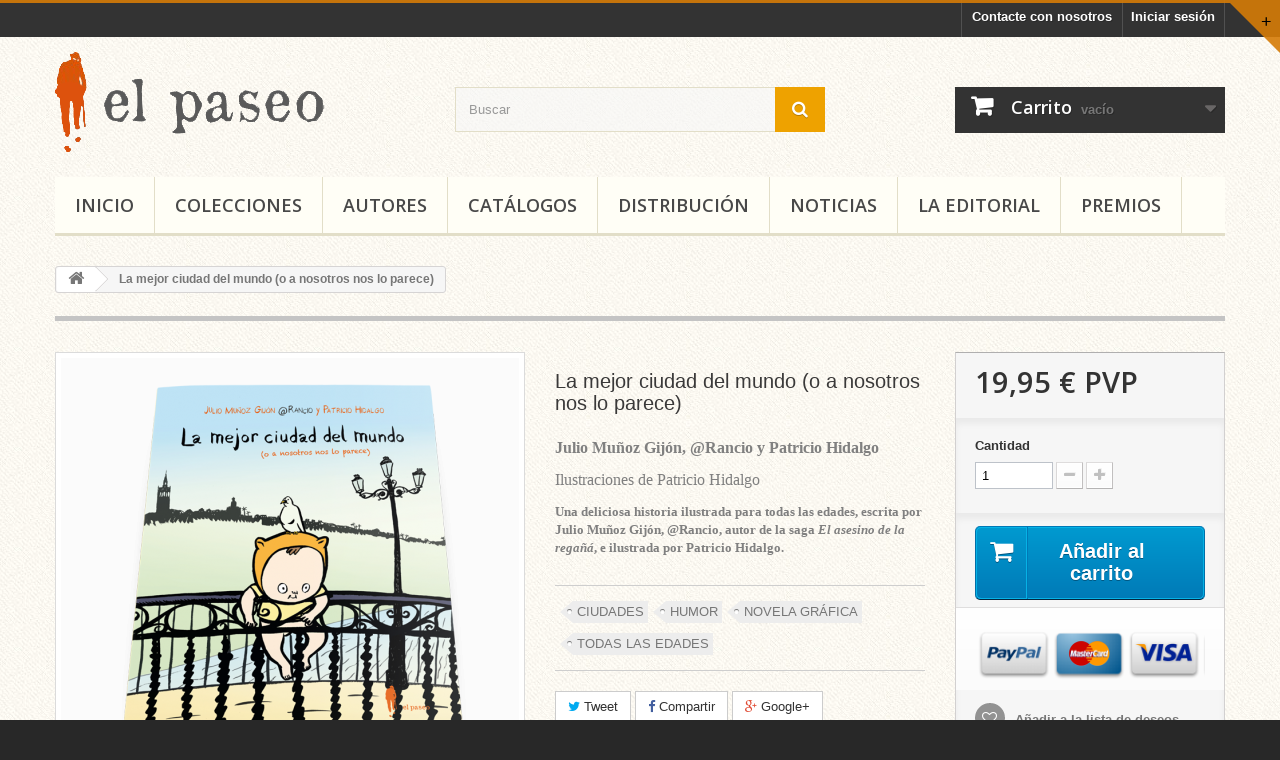

--- FILE ---
content_type: text/html; charset=utf-8
request_url: http://elpaseoeditorial.com/es/inicio/29-la-mejor-ciudad-del-mundo-9788494740411.html
body_size: 15935
content:
<!DOCTYPE HTML> <!--[if lt IE 7]><html class="no-js lt-ie9 lt-ie8 lt-ie7" lang="es-es"><![endif]--> <!--[if IE 7]><html class="no-js lt-ie9 lt-ie8 ie7" lang="es-es"><![endif]--> <!--[if IE 8]><html class="no-js lt-ie9 ie8" lang="es-es"><![endif]--> <!--[if gt IE 8]><html class="no-js ie9" lang="es-es"><![endif]--><html lang="es-es"><head><meta charset="utf-8" /><title>La mejor ciudad del mundo (o a nosotros nos lo parece)</title><meta name="description" content="Una tierna y desternillante historia de cómo alguien puede preferir su ciudad a cualquier otra en el mundo." /><meta name="generator" content="PrestaShop" /><meta name="robots" content="index,follow" /><meta name="viewport" content="width=device-width, minimum-scale=0.25, maximum-scale=1.6, initial-scale=1.0" /><meta name="apple-mobile-web-app-capable" content="yes" /><link rel="icon" type="image/vnd.microsoft.icon" href="/img/favicon.ico?1752135654" /><link rel="shortcut icon" type="image/x-icon" href="/img/favicon.ico?1752135654" /><link rel="stylesheet" href="http://elpaseoeditorial.com/themes/default-bootstrap/cache/v_42_33ced8b5d9364af54010751373436915_all.css" type="text/css" media="all" /><link rel="stylesheet" href="http://elpaseoeditorial.com/themes/default-bootstrap/cache/v_42_bd28920824194c5c858c6ddff7d499cc_print.css" type="text/css" media="print" /><meta property="og:type" content="product" /><meta property="og:url" content="http://elpaseoeditorial.com/es/inicio/29-la-mejor-ciudad-del-mundo-9788494740411.html" /><meta property="og:title" content="La mejor ciudad del mundo (o a nosotros nos lo parece)" /><meta property="og:site_name" content="el paseo editorial" /><meta property="og:description" content="Una tierna y desternillante historia de cómo alguien puede preferir su ciudad a cualquier otra en el mundo." /><meta property="og:image" content="http://elpaseoeditorial.com/78-large_default/la-mejor-ciudad-del-mundo.jpg" /><meta property="product:pretax_price:amount" content="19.18" /><meta property="product:pretax_price:currency" content="EUR" /><meta property="product:price:amount" content="19.95" /><meta property="product:price:currency" content="EUR" /><meta property="product:weight:value" content="0.500000" /><meta property="product:weight:units" content="kg" /><style type="text/css" class="slidersEverywhereStyle">.SEslider.sample {
		padding:0px 15px 0px 15px;
		width:100%;
											margin:0 auto;clear:both;						}

	.SEslider.sample .slidetitle {
		background:rgba(0, 0, 0, 0.5);
		color:#fff;
	}

	.SEslider.sample .slide_description {
		background:rgba(0, 0, 0, 0.5);
		color:#fff;
	}

	.SEslider.sample .se-next, .SEslider.sample .se-prev {
		background:rgba(0, 0, 0, 0.5);
		color:#fff;
	}

	.SEslider.sample .se-next:hover, .SEslider.sample .se-prev:hover {
		text-shadow:#fff;
	}
	
	.SEslider.sample .se-pager-item {
		border-color:rgba(0, 0, 0, 0.5);
	}
	
	.SEslider.sample .se-pager-item:hover {
		border-color:transparent;
		box-shadow:0 0 3px #fff;
	}
	
	.SEslider.sample .se-pager a {
		background-color:#0090f0;
	}
	
	.SEslider.sample .se-pager a.se-pager-link.active {
		background-color:#ffa500;
	}
	
	/** media queries **/

						 
			@media all and (max-width: 1199px) {
				.SEslider.sample {
					padding:0px 0px 0px 0px;
					width:100%;
									}
			}
					 
			@media all and (max-width: 989px) {
				.SEslider.sample {
					padding:0px 0px 0px 0px;
					width:100%;
									}
			}
			

	.SEslider.autores {
		padding:0px 0px 0px 0px;
		width:100%;
			}

	.SEslider.autores .slidetitle {
		background:rgba(0, 0, 0, 0.5);
		color:#fff;
	}

	.SEslider.autores .slide_description {
		background:rgba(0, 0, 0, 0.5);
		color:#fff;
	}

	.SEslider.autores .se-next, .SEslider.autores .se-prev {
		background:rgba(0, 0, 0, 0.5);
		color:#fff;
	}

	.SEslider.autores .se-next:hover, .SEslider.autores .se-prev:hover {
		text-shadow:#fff;
	}
	
	.SEslider.autores .se-pager-item {
		border-color:rgba(0, 0, 0, 0.5);
	}
	
	.SEslider.autores .se-pager-item:hover {
		border-color:transparent;
		box-shadow:0 0 3px #fff;
	}
	
	.SEslider.autores .se-pager a {
		background-color:#0090f0;
	}
	
	.SEslider.autores .se-pager a.se-pager-link.active {
		background-color:#ffa500;
	}
	
	/** media queries **/

						 
			@media all and (max-width: 1199px) {
				.SEslider.autores {
					padding:0px 0px 0px 0px;
					width:100%;
									}
			}
					 
			@media all and (max-width: 989px) {
				.SEslider.autores {
					padding:0px 0px 0px 0px;
					width:100%;
									}
			}
			


/** rtl **/</style> <input type="hidden" id="paypal_mode" value="production"> <input type="hidden" id="paypal_merchant_id" value="XHGWSKQTWK2D2"> <input type="hidden" id="paypal_ssl_enabled" value="0"> <link rel="stylesheet" href="//fonts.googleapis.com/css?family=Open+Sans:300,600&amp;subset=latin,latin-ext" type="text/css" media="all" /> <!--[if IE 8]> 
<script src="https://oss.maxcdn.com/libs/html5shiv/3.7.0/html5shiv.js"></script> 
<script src="https://oss.maxcdn.com/libs/respond.js/1.3.0/respond.min.js"></script> <![endif]--></head><body id="product" class="product product-29 product-la-mejor-ciudad-del-mundo category-2 category-inicio hide-left-column hide-right-column lang_es"><div id="page"><div class="header-container"> <header id="header"><div class="nav"><div class="container"><div class="row"> <nav><div class="header_user_info"> <a class="login" href="http://elpaseoeditorial.com/es/mi-cuenta" rel="nofollow" title="Acceda a su cuenta de cliente"> Iniciar sesión </a></div><div id="contact-link" > <a href="http://elpaseoeditorial.com/es/contactanos" title="Contacte con nosotros">Contacte con nosotros</a></div></nav></div></div></div><div><div class="container"><div class="row"><div id="header_logo"> <a href="http://elpaseoeditorial.com/" title="el paseo editorial"> <img class="logo img-responsive" src="http://elpaseoeditorial.com/img/el-paseo-editorial-logo-1486929376.jpg" alt="el paseo editorial" width="270" height="100"/> </a></div><div id="search_block_top" class="col-sm-4 clearfix"><form id="searchbox" method="get" action="//elpaseoeditorial.com/es/buscar" > <input type="hidden" name="controller" value="search" /> <input type="hidden" name="orderby" value="position" /> <input type="hidden" name="orderway" value="desc" /> <input class="search_query form-control" type="text" id="search_query_top" name="search_query" placeholder="Buscar" value="" /> <button type="submit" name="submit_search" class="btn btn-default button-search"> <span>Buscar</span> </button></form></div><div class="col-sm-4 clearfix"><div class="shopping_cart"> <a href="http://elpaseoeditorial.com/es/pedido" title="Ver mi carrito de compra" rel="nofollow"> <b>Carrito</b> <span class="ajax_cart_quantity unvisible">0</span> <span class="ajax_cart_product_txt unvisible">Producto</span> <span class="ajax_cart_product_txt_s unvisible">Productos</span> <span class="ajax_cart_total unvisible"> </span> <span class="ajax_cart_no_product">vacío</span> </a><div class="cart_block block exclusive"><div class="block_content"><div class="cart_block_list"><p class="cart_block_no_products"> Ningún producto</p><div class="cart-prices"><div class="cart-prices-line first-line"> <span class="price cart_block_shipping_cost ajax_cart_shipping_cost unvisible"> A determinar </span> <span class="unvisible"> Transporte </span></div><div class="cart-prices-line"> <span class="price cart_block_tax_cost ajax_cart_tax_cost">0,00 €</span> <span>Impuestos</span></div><div class="cart-prices-line last-line"> <span class="price cart_block_total ajax_block_cart_total">0,00 €</span> <span>Total</span></div><p> Estos precios se entienden IVA incluído</p></div><p class="cart-buttons"> <a id="button_order_cart" class="btn btn-default button button-small" href="http://elpaseoeditorial.com/es/pedido" title="Confirmar" rel="nofollow"> <span> Confirmar<i class="icon-chevron-right right"></i> </span> </a></p></div></div></div></div></div><div id="layer_cart"><div class="clearfix"><div class="layer_cart_product col-xs-12 col-md-6"> <span class="cross" title="Cerrar Ventana"></span> <span class="title"> <i class="icon-check"></i>Producto añadido correctamente a su carrito de la compra </span><div class="product-image-container layer_cart_img"></div><div class="layer_cart_product_info"> <span id="layer_cart_product_title" class="product-name"></span> <span id="layer_cart_product_attributes"></span><div> <strong class="dark">Cantidad</strong> <span id="layer_cart_product_quantity"></span></div><div> <strong class="dark">Total</strong> <span id="layer_cart_product_price"></span></div></div></div><div class="layer_cart_cart col-xs-12 col-md-6"> <span class="title"> <span class="ajax_cart_product_txt_s unvisible"> Hay <span class="ajax_cart_quantity">0</span> artículos en su carrito. </span> <span class="ajax_cart_product_txt "> Hay 1 artículo en su carrito. </span> </span><div class="layer_cart_row"> <strong class="dark"> Total productos: (impuestos incl.) </strong> <span class="ajax_block_products_total"> </span></div><div class="layer_cart_row"> <strong class="dark unvisible"> Total envío:&nbsp;(impuestos incl.) </strong> <span class="ajax_cart_shipping_cost unvisible"> A determinar </span></div><div class="layer_cart_row"> <strong class="dark">Impuestos</strong> <span class="price cart_block_tax_cost ajax_cart_tax_cost">0,00 €</span></div><div class="layer_cart_row"> <strong class="dark"> Total (impuestos incl.) </strong> <span class="ajax_block_cart_total"> </span></div><div class="button-container"> <span class="continue btn btn-default button exclusive-medium" title="Seguir comprando"> <span> <i class="icon-chevron-left left"></i>Seguir comprando </span> </span> <a class="btn btn-default button button-medium" href="http://elpaseoeditorial.com/es/pedido" title="Ir a la caja" rel="nofollow"> <span> Ir a la caja<i class="icon-chevron-right right"></i> </span> </a></div></div></div><div class="crossseling"></div></div><div class="layer_cart_overlay"></div><div id="block_top_menu" class="sf-contener clearfix col-lg-12"><div class="cat-title">Menú</div><ul class="sf-menu clearfix menu-content"><li><a href="http://elpaseoeditorial.com" title="Inicio">Inicio</a></li><li><a href="http://elpaseoeditorial.com/es/12-colecciones" title="Colecciones">Colecciones</a><ul><li><a href="http://elpaseoeditorial.com/es/13-el-paseo-central" title="El paseo central">El paseo central</a></li><li><a href="http://elpaseoeditorial.com/es/14-de-9-a-99" title="DE-9-A-99">DE-9-A-99</a></li><li><a href="http://elpaseoeditorial.com/es/15-el-paseo-bizarro" title="el paseo bizarro">el paseo bizarro</a></li><li><a href="http://elpaseoeditorial.com/es/16-narrativa" title="narrativa">narrativa</a></li><li><a href="http://elpaseoeditorial.com/es/17-ensayo" title="ensayo">ensayo</a></li><li><a href="http://elpaseoeditorial.com/es/18-el-paseo-local" title="el paseo local">el paseo local</a></li><li><a href="http://elpaseoeditorial.com/es/19-memoria" title="memoria">memoria</a></li><li><a href="http://elpaseoeditorial.com/es/60-breviarios" title="breviarios">breviarios</a></li><li><a href="http://elpaseoeditorial.com/es/83-narrativa-serie-opera-prima" title="narrativa / serie "ópera prima"">narrativa / serie "ópera prima"</a></li><li><a href="http://elpaseoeditorial.com/es/91-itinerantes" title="Itinerantes ">Itinerantes </a></li><li><a href="http://elpaseoeditorial.com/es/119-el-paseo-de-libros" title="El Paseo de Libros ">El Paseo de Libros </a></li><li><a href="http://elpaseoeditorial.com/es/121-el-paseo-serie-gong" title="El Paseo / serie Gong">El Paseo / serie Gong</a></li></ul></li><li><a href="http://elpaseoeditorial.com/es/21-autores" title="Autores">Autores</a><ul><li><a href="http://elpaseoeditorial.com/es/154-edward-abbey" title="Edward Abbey">Edward Abbey</a></li><li><a href="http://elpaseoeditorial.com/es/79-paco-aguado" title="Paco Aguado">Paco Aguado</a></li><li><a href="http://elpaseoeditorial.com/es/144-sibilla-aleramo" title="Sibilla Aleramo ">Sibilla Aleramo </a></li><li><a href="http://elpaseoeditorial.com/es/107-jose-ramon-alonso-de-la-torre" title="José Ramón Alonso de la Torre">José Ramón Alonso de la Torre</a></li><li><a href="http://elpaseoeditorial.com/es/162-isabel-alvarez" title="Isabel Álvarez">Isabel Álvarez</a></li><li><a href="http://elpaseoeditorial.com/es/96-andres-amoros" title="Andrés Amorós">Andrés Amorós</a></li><li><a href="http://elpaseoeditorial.com/es/112-miguel-antilopez" title="Miguel Antílopez">Miguel Antílopez</a></li><li><a href="http://elpaseoeditorial.com/es/122-guillaume-apollinaire" title="Guillaume Apollinaire">Guillaume Apollinaire</a></li><li><a href="http://elpaseoeditorial.com/es/157-diana-aradas" title="Diana Aradas">Diana Aradas</a></li><li><a href="http://elpaseoeditorial.com/es/41-juan-carlos-aragon" title="Juan Carlos Aragón">Juan Carlos Aragón</a></li><li><a href="http://elpaseoeditorial.com/es/69-joaquin-arbide" title="Joaquín Arbide">Joaquín Arbide</a></li><li><a href="http://elpaseoeditorial.com/es/127-carlos-arenas-posadas" title="Carlos Arenas Posadas">Carlos Arenas Posadas</a></li><li><a href="http://elpaseoeditorial.com/es/58-sverker-arnoldsson" title="Sverker Arnoldsson">Sverker Arnoldsson</a></li><li><a href="http://elpaseoeditorial.com/es/74-jorge-arteaga-gomez" title="Jorge Arteaga Gómez">Jorge Arteaga Gómez</a></li><li><a href="http://elpaseoeditorial.com/es/72-salvador-balil-forgas" title="Salvador Balil Forgas">Salvador Balil Forgas</a></li><li><a href="http://elpaseoeditorial.com/es/125-hugo-ball" title="Hugo Ball">Hugo Ball</a></li><li><a href="http://elpaseoeditorial.com/es/152-manuel-barrios" title="Manuel Barrios">Manuel Barrios</a></li><li><a href="http://elpaseoeditorial.com/es/23-lyman-frank-baum" title="Lyman Frank Baum">Lyman Frank Baum</a></li><li><a href="http://elpaseoeditorial.com/es/156-charles-beaumont" title="Charles Beaumont">Charles Beaumont</a></li><li><a href="http://elpaseoeditorial.com/es/126-felipe-benitez-reyes" title="Felipe Benítez Reyes">Felipe Benítez Reyes</a></li><li><a href="http://elpaseoeditorial.com/es/141-julien-blanc" title="Julien Blanc">Julien Blanc</a></li><li><a href="http://elpaseoeditorial.com/es/86-margarete-boehme" title="Margarete Böhme">Margarete Böhme</a></li><li><a href="http://elpaseoeditorial.com/es/108-juan-bonilla" title="Juan Bonilla">Juan Bonilla</a></li><li><a href="http://elpaseoeditorial.com/es/160-charles-brockden-brown" title="Charles Brockden Brown">Charles Brockden Brown</a></li><li><a href="http://elpaseoeditorial.com/es/35-jeffrey-brown" title="Jeffrey Brown">Jeffrey Brown</a></li><li><a href="http://elpaseoeditorial.com/es/172-rafael-caceres-feria" title="Rafael Cáceres Feria">Rafael Cáceres Feria</a></li><li><a href="http://elpaseoeditorial.com/es/145-dino-campana" title="Dino Campana ">Dino Campana </a></li><li><a href="http://elpaseoeditorial.com/es/49-jose-cardoso-pires" title="José Cardoso Pires">José Cardoso Pires</a></li><li><a href="http://elpaseoeditorial.com/es/97-terry-castle" title="Terry Castle">Terry Castle</a></li><li><a href="http://elpaseoeditorial.com/es/173-cristina-cerrada" title="Cristina Cerrada">Cristina Cerrada</a></li><li><a href="http://elpaseoeditorial.com/es/169-manuel-chaves-nogales" title="Manuel Chaves Nogales">Manuel Chaves Nogales</a></li><li><a href="http://elpaseoeditorial.com/es/70-rene-crevel" title="René Crevel">René Crevel</a></li><li><a href="http://elpaseoeditorial.com/es/44-carlos-crivell" title="Carlos Crivell">Carlos Crivell</a></li><li><a href="http://elpaseoeditorial.com/es/171-alberto-del-campo" title="Alberto del Campo">Alberto del Campo</a></li><li><a href="http://elpaseoeditorial.com/es/64-joaquin-dholdan" title="Joaquín DHoldan">Joaquín DHoldan</a></li><li><a href="http://elpaseoeditorial.com/es/66-arthur-conan-doyle" title="Arthur Conan Doyle">Arthur Conan Doyle</a></li><li><a href="http://elpaseoeditorial.com/es/82-eva-diaz-perez" title="Eva Díaz Pérez">Eva Díaz Pérez</a></li><li><a href="http://elpaseoeditorial.com/es/170-george-eliot" title="George Eliot">George Eliot</a></li><li><a href="http://elpaseoeditorial.com/es/123-toto-estirado" title="Toto Estirado ">Toto Estirado </a></li><li><a href="http://elpaseoeditorial.com/es/177-manuel-ferrand" title="Manuel Ferrand">Manuel Ferrand</a></li><li><a href="http://elpaseoeditorial.com/es/113-arturo-flores" title="Arturo Flores">Arturo Flores</a></li><li><a href="http://elpaseoeditorial.com/es/164-francisco-gil-chaparro" title="Francisco Gil Chaparro ">Francisco Gil Chaparro </a></li><li><a href="http://elpaseoeditorial.com/es/50-fdo-gonzalez-vinas" title="Fdo. González Viñas">Fdo. González Viñas</a></li><li><a href="http://elpaseoeditorial.com/es/155-abraham-guerrero-tenorio" title="Abraham Guerrero Tenorio ">Abraham Guerrero Tenorio </a></li><li><a href="http://elpaseoeditorial.com/es/63-emmy-hennings" title="Emmy Hennings">Emmy Hennings</a></li><li><a href="http://elpaseoeditorial.com/es/142-antonio-hernandez" title="Antonio Hernández">Antonio Hernández</a></li><li><a href="http://elpaseoeditorial.com/es/76-ronald-hilton" title="Ronald Hilton">Ronald Hilton</a></li><li><a href="http://elpaseoeditorial.com/es/73-jose-ibanez" title="José Ibáñez">José Ibáñez</a></li><li><a href="http://elpaseoeditorial.com/es/166-gervasio-iglesias" title="Gervasio Iglesias">Gervasio Iglesias</a></li><li><a href="http://elpaseoeditorial.com/es/28-washington-irving" title="Washington Irving">Washington Irving</a></li><li><a href="http://elpaseoeditorial.com/es/165-fernando-iwasaki" title="Fernando Iwasaki ">Fernando Iwasaki </a></li><li><a href="http://elpaseoeditorial.com/es/29-silverio-lanza" title="Silverio Lanza">Silverio Lanza</a></li><li><a href="http://elpaseoeditorial.com/es/54-jose-lazaro" title="José Lazaro">José Lazaro</a></li><li><a href="http://elpaseoeditorial.com/es/26-edward-lear" title="Edward Lear">Edward Lear</a></li><li><a href="http://elpaseoeditorial.com/es/151-vernon-lee" title="Vernon Lee">Vernon Lee</a></li><li><a href="http://elpaseoeditorial.com/es/45-antonio-lorca" title="Antonio Lorca">Antonio Lorca</a></li><li><a href="http://elpaseoeditorial.com/es/168-los-compadres" title="Los compadres">Los compadres</a></li><li><a href="http://elpaseoeditorial.com/es/67-h-p-lovecraft" title="H. P. Lovecraft">H. P. Lovecraft</a></li><li><a href="http://elpaseoeditorial.com/es/80-joseph-de-maistre" title="Joseph de Maistre">Joseph de Maistre</a></li><li><a href="http://elpaseoeditorial.com/es/158-antonio-martin-garcia" title="Antonio Martín García">Antonio Martín García</a></li><li><a href="http://elpaseoeditorial.com/es/52-daphne-du-maurier" title="Daphne du Maurier">Daphne du Maurier</a></li><li><a href="http://elpaseoeditorial.com/es/81-rafael-montesinos" title="Rafael Montesinos">Rafael Montesinos</a></li><li><a href="http://elpaseoeditorial.com/es/22-david-monthiel" title="David Monthiel">David Monthiel</a></li><li><a href="http://elpaseoeditorial.com/es/118-yolanda-morato" title="Yolanda Morató">Yolanda Morató</a></li><li><a href="http://elpaseoeditorial.com/es/159-esteban-moreno-hernandez" title="Esteban Moreno Hernández ">Esteban Moreno Hernández </a></li><li><a href="http://elpaseoeditorial.com/es/24-julio-munoz-gijon-rancio" title="Julio Muñoz Gijón, @Rancio">Julio Muñoz Gijón, @Rancio</a></li><li><a href="http://elpaseoeditorial.com/es/46-edith-nesbit" title="Edith Nesbit">Edith Nesbit</a></li><li><a href="http://elpaseoeditorial.com/es/68-antonio-nunez-de-herrera" title="Antonio Núñez de Herrera">Antonio Núñez de Herrera</a></li><li><a href="http://elpaseoeditorial.com/es/47-fran-nuno" title="Fran Nuño">Fran Nuño</a></li><li><a href="http://elpaseoeditorial.com/es/174-alex-o-dogherty" title="Alex O'Dogherty">Alex O'Dogherty</a></li><li><a href="http://elpaseoeditorial.com/es/75-carlos-edmundo-de-ory" title="Carlos Edmundo de Ory">Carlos Edmundo de Ory</a></li><li><a href="http://elpaseoeditorial.com/es/153-miguel-pardeza" title="Miguel Pardeza">Miguel Pardeza</a></li><li><a href="http://elpaseoeditorial.com/es/148-sandra-perez-castaneda" title="Sandra Pérez Castañeda">Sandra Pérez Castañeda</a></li><li><a href="http://elpaseoeditorial.com/es/61-fernando-pessoa" title="Fernando Pessoa">Fernando Pessoa</a></li><li><a href="http://elpaseoeditorial.com/es/56-rocio-plaza-orellana" title="Rocío Plaza Orellana">Rocío Plaza Orellana</a></li><li><a href="http://elpaseoeditorial.com/es/143-marcel-proust" title="Marcel Proust">Marcel Proust</a></li><li><a href="http://elpaseoeditorial.com/es/25-francisco-reyero" title="Francisco Reyero">Francisco Reyero</a></li><li><a href="http://elpaseoeditorial.com/es/78-francisco-robles" title="Francisco Robles ">Francisco Robles </a></li><li><a href="http://elpaseoeditorial.com/es/101-manuel-jesus-roldan-salgueiro" title="Manuel Jesús Roldán Salgueiro">Manuel Jesús Roldán Salgueiro</a></li><li><a href="http://elpaseoeditorial.com/es/114-alicia-rubio-chacon" title="Alicia Rubio Chacón">Alicia Rubio Chacón</a></li><li><a href="http://elpaseoeditorial.com/es/150-daniel-ruiz" title="Daniel Ruiz">Daniel Ruiz</a></li><li><a href="http://elpaseoeditorial.com/es/131-waleed-saleh" title="Waleed Saleh">Waleed Saleh</a></li><li><a href="http://elpaseoeditorial.com/es/100-guillermo-sanchez" title="Guillermo Sánchez">Guillermo Sánchez</a></li><li><a href="http://elpaseoeditorial.com/es/59-manu-sanchez" title="Manu Sánchez">Manu Sánchez</a></li><li><a href="http://elpaseoeditorial.com/es/146-rafael-sanchez-ferlosio" title="Rafael Sánchez Ferlosio">Rafael Sánchez Ferlosio</a></li><li><a href="http://elpaseoeditorial.com/es/105-carl-schmitt" title="Carl Schmitt">Carl Schmitt</a></li><li><a href="http://elpaseoeditorial.com/es/161-tobias-smollett" title="Tobias Smollett">Tobias Smollett</a></li><li><a href="http://elpaseoeditorial.com/es/77-juan-sierra" title="Juan Sierra">Juan Sierra</a></li><li><a href="http://elpaseoeditorial.com/es/163-angel-vazquez" title="Ángel Vázquez">Ángel Vázquez</a></li><li><a href="http://elpaseoeditorial.com/es/167-juan-miguel-vega" title="Juan Miguel Vega ">Juan Miguel Vega </a></li><li><a href="http://elpaseoeditorial.com/es/124-juan-villegas-martin" title="Juan Villegas Martín">Juan Villegas Martín</a></li><li><a href="http://elpaseoeditorial.com/es/48-ulrike-voswinckel" title="Ulrike Voswinckel">Ulrike Voswinckel</a></li><li><a href="http://elpaseoeditorial.com/es/120-francis-wolff" title="Francis Wolff">Francis Wolff</a></li><li><a href="http://elpaseoeditorial.com/es/109-juan-antonio-zunzunegui" title="Juan Antonio Zunzunegui">Juan Antonio Zunzunegui</a></li><li><a href="http://elpaseoeditorial.com/es/85-varios-autores" title="VARIOS AUTORES">VARIOS AUTORES</a></li></ul></li><li><a href="../index.php?fc=module&amp;module=vbdownloadspage&amp;controller=downloads" title="Cat&aacute;logos">Cat&aacute;logos</a></li><li><a href="http://elpaseoeditorial.com/es/content/7-distribucion-de-el-paseo-editorial" title="Distribuci&oacute;n">Distribuci&oacute;n</a></li><li><a href="http://elpaseoeditorial.com/es/noticias.html" title="Noticias">Noticias</a></li><li><a href="http://elpaseoeditorial.com/es/content/6-la-editorial" title="La editorial">La editorial</a></li><li><a href="http://elpaseoeditorial.com/es/content/9-premios" title="Premios">Premios</a></li></ul></div><div class="infobar_wrap top" style="background-color: rgba(213, 124, 7, 0.9); color: #f9f1f1"data-discarded="false"data-link="http://elpaseoeditorial.com/es/module/infobariw/ajax"data-position="top"data-expanded="0"><div class="infobar_text top rte"><h3 style="text-align:center;">Síguenos en <span style="color:#ffffff;"><a href="https://www.facebook.com/elpaseoeditorial" target="_blank"><span style="color:#ffffff;">Facebook</span></a>&nbsp;y&nbsp;<a href="https://twitter.com/paseoeditorial?lang=es" target="_blank"><span style="color:#ffffff;">Twitter</span></a></span></h3></div><div class="infobar_btn top" id="top" style="color: black;border-top-color: rgba(213, 124, 7, 0.9);border-right-color: rgba(213, 124, 7, 0.9);"><div class="infobar_btn_sign top">+</div></div></div></div></div></div> </header></div><div class="columns-container"><div id="columns" class="container"><div class="breadcrumb clearfix"> <a class="home" href="http://elpaseoeditorial.com/" title="Volver al inicio"><i class="icon-home"></i></a> <span class="navigation-pipe">&gt;</span> La mejor ciudad del mundo (o a nosotros nos lo parece)</div><div id="slider_row" class="row"></div><div class="row"><div id="center_column" class="center_column col-xs-12 col-sm-12"><div itemscope itemtype="https://schema.org/Product"><meta itemprop="url" content="http://elpaseoeditorial.com/es/inicio/29-la-mejor-ciudad-del-mundo-9788494740411.html"><div class="primary_block row"><div class="container"><div class="top-hr"></div></div><div class="pb-left-column col-xs-12 col-sm-4 col-md-5"><div id="image-block" class="clearfix"> <span id="view_full_size"> <img id="bigpic" itemprop="image" src="http://elpaseoeditorial.com/78-large_default/la-mejor-ciudad-del-mundo.jpg" title="La mejor ciudad del mundo (o a nosotros nos lo parece)" alt="La mejor ciudad del mundo (o a nosotros nos lo parece)" width="458" height="458"/> <span class="span_link no-print">Ver m&aacute;s grande</span> </span></div><div id="views_block" class="clearfix hidden"><div id="thumbs_list"><ul id="thumbs_list_frame"><li id="thumbnail_78" class="last"> <a href="http://elpaseoeditorial.com/78-thickbox_default/la-mejor-ciudad-del-mundo.jpg" data-fancybox-group="other-views" class="fancybox shown" title="La mejor ciudad del mundo (o a nosotros nos lo parece)"> <img class="img-responsive" id="thumb_78" src="http://elpaseoeditorial.com/78-cart_default/la-mejor-ciudad-del-mundo.jpg" alt="La mejor ciudad del mundo (o a nosotros nos lo parece)" title="La mejor ciudad del mundo (o a nosotros nos lo parece)" height="80" width="80" itemprop="image" /> </a></li></ul></div></div></div><div class="pb-center-column col-xs-12 col-sm-4"><h1 itemprop="name">La mejor ciudad del mundo (o a nosotros nos lo parece)</h1><div id="short_description_block"><div id="short_description_content" class="rte align_justify" itemprop="description"><p><span style="color:#808080;font-size:12pt;"><strong><span style="font-family:georgia, palatino;"><a href="../24-julio-munoz-gijon-rancio"><span style="color:#808080;"> Julio Muñoz Gijón, @Rancio</span></a> y&nbsp;</span></strong><strong><span style="font-family:georgia, palatino;"><a href="../55-patricio-hidalgo" target="_blank"><span style="color:#808080;">Patricio Hidalgo</span></a></span></strong></span></p><p><span style="font-size:12pt;color:#808080;"><span style="font-family:georgia, palatino;">Ilustraciones de&nbsp;<a href="../55-patricio-hidalgo"><span style="color:#808080;">Patricio Hidalgo</span></a></span></span></p><p><span style="font-family:georgia, palatino;font-size:10pt;color:#808080;"><strong>Una deliciosa historia ilustrada para todas las edades, escrita por Julio Muñoz Gijón, @Rancio, autor de la saga <em>El asesino de la regañá</em>, e ilustrada por Patricio Hidalgo.</strong></span></p></div><p class="buttons_bottom_block"> <a href="javascript:{}" class="button"> M&aacute;s detalles </a></p></div><p id="availability_statut" style="display: none;"> <span id="availability_value" class="label label-success"></span></p><p class="warning_inline" id="last_quantities" style="display: none" >Advertencia: &iexcl;&Uacute;ltimos libros en inventario!</p><p id="availability_date" style="display: none;"> <span id="availability_date_label">En librer&iacute;as: </span> <span id="availability_date_value">30/10/2017</span></p><div id="oosHook" style="display: none;"></div><ul class="iqitproducttags"><li><a href="http://elpaseoeditorial.com/es/buscar?tag=CIUDADES">CIUDADES</a></li><li><a href="http://elpaseoeditorial.com/es/buscar?tag=HUMOR">HUMOR</a></li><li><a href="http://elpaseoeditorial.com/es/buscar?tag=NOVELA+GR%C3%81FICA">NOVELA GRÁFICA</a></li><li><a href="http://elpaseoeditorial.com/es/buscar?tag=TODAS+LAS+EDADES">TODAS LAS EDADES</a></li></ul><p class="socialsharing_product list-inline no-print"> <button data-type="twitter" type="button" class="btn btn-default btn-twitter social-sharing"> <i class="icon-twitter"></i> Tweet </button> <button data-type="facebook" type="button" class="btn btn-default btn-facebook social-sharing"> <i class="icon-facebook"></i> Compartir </button> <button data-type="google-plus" type="button" class="btn btn-default btn-google-plus social-sharing"> <i class="icon-google-plus"></i> Google+ </button></p><ul id="usefull_link_block" class="clearfix no-print"><li class="sendtofriend"> <a id="send_friend_button" href="#send_friend_form"> Enviar a un amigo </a><div style="display: none;"><div id="send_friend_form"><h2 class="page-subheading"> Enviar a un amigo</h2><div class="row"><div class="product clearfix col-xs-12 col-sm-6"> <img src="http://elpaseoeditorial.com/78-home_default/la-mejor-ciudad-del-mundo.jpg" height="250" width="250" alt="La mejor ciudad del mundo (o a nosotros nos lo parece)" /><div class="product_desc"><p class="product_name"> <strong>La mejor ciudad del mundo (o a nosotros nos lo parece)</strong></p><p><span style="color:#808080;font-size:12pt;"><strong><span style="font-family:georgia, palatino;"><a href="../24-julio-munoz-gijon-rancio"><span style="color:#808080;"> Julio Muñoz Gijón, @Rancio</span></a> y&nbsp;</span></strong><strong><span style="font-family:georgia, palatino;"><a href="../55-patricio-hidalgo" target="_blank"><span style="color:#808080;">Patricio Hidalgo</span></a></span></strong></span></p><p><span style="font-size:12pt;color:#808080;"><span style="font-family:georgia, palatino;">Ilustraciones de&nbsp;<a href="../55-patricio-hidalgo"><span style="color:#808080;">Patricio Hidalgo</span></a></span></span></p><p><span style="font-family:georgia, palatino;font-size:10pt;color:#808080;"><strong>Una deliciosa historia ilustrada para todas las edades, escrita por Julio Muñoz Gijón, @Rancio, autor de la saga <em>El asesino de la regañá</em>, e ilustrada por Patricio Hidalgo.</strong></span></p></div></div><div class="send_friend_form_content col-xs-12 col-sm-6" id="send_friend_form_content"><div id="send_friend_form_error"></div><div id="send_friend_form_success"></div><div class="form_container"><p class="intro_form"> Recipiente :</p><p class="text"> <label for="friend_name"> Nombre de tu amigo <sup class="required">*</sup> : </label> <input id="friend_name" name="friend_name" type="text" value=""/></p><p class="text"> <label for="friend_email"> E-mail&nbsp;de tu amigo <sup class="required">*</sup> : </label> <input id="friend_email" name="friend_email" type="text" value=""/></p><p class="txt_required"> <sup class="required">*</sup> Campos obligatorios</p></div><p class="submit"> <button id="sendEmail" class="btn button button-small" name="sendEmail" type="submit"> <span>Enviar</span> </button>&nbsp; total&nbsp; <a class="closefb" href="#"> Cancelar </a></p></div></div></div></div></li><li class="print"> <a href="javascript:print();"> Imprimir </a></li></ul></div><div class="pb-right-column col-xs-12 col-sm-4 col-md-3"><form id="buy_block" action="http://elpaseoeditorial.com/es/carrito" method="post"><p class="hidden"> <input type="hidden" name="token" value="a7b02907c4dc680b948f7930b738df90" /> <input type="hidden" name="id_product" value="29" id="product_page_product_id" /> <input type="hidden" name="add" value="1" /> <input type="hidden" name="id_product_attribute" id="idCombination" value="" /></p><div class="box-info-product"><div class="content_prices clearfix"><div><p class="our_price_display" itemprop="offers" itemscope itemtype="https://schema.org/Offer"><link itemprop="availability" href="https://schema.org/InStock"/><span id="our_price_display" class="price" itemprop="price" content="19.95">19,95 €</span> PVP<meta itemprop="priceCurrency" content="EUR" /></p><p id="reduction_percent" style="display:none;"><span id="reduction_percent_display"></span></p><p id="reduction_amount" style="display:none"><span id="reduction_amount_display"></span></p><p id="old_price" class="hidden"><span id="old_price_display"><span class="price"></span></span></p></div><div class="clear"></div></div><div class="product_attributes clearfix"><p id="quantity_wanted_p"> <label for="quantity_wanted">Cantidad</label> <input type="number" min="1" name="qty" id="quantity_wanted" class="text" value="1" /> <a href="#" data-field-qty="qty" class="btn btn-default button-minus product_quantity_down"> <span><i class="icon-minus"></i></span> </a> <a href="#" data-field-qty="qty" class="btn btn-default button-plus product_quantity_up"> <span><i class="icon-plus"></i></span> </a> <span class="clearfix"></span></p><p id="minimal_quantity_wanted_p" style="display: none;"> La cantidad m&iacute;nima en el pedido de compra para el producto es <b id="minimal_quantity_label">1</b></p></div><div class="box-cart-bottom"><div><p id="add_to_cart" class="buttons_bottom_block no-print"> <button type="submit" name="Submit" class="exclusive"> <span>A&ntilde;adir al carrito</span> </button></p></div><div id="product_payment_logos"><div class="box-security"><h5 class="product-heading-h5"></h5> <img src="/modules/productpaymentlogos/img/14572ff73b542327167e37e5c4fda640.png" alt="" class="img-responsive" /></div></div><p class="buttons_bottom_block no-print"> <a id="wishlist_button_nopop" href="#" onclick="WishlistCart('wishlist_block_list', 'add', '29', $('#idCombination').val(), document.getElementById('quantity_wanted').value); return false;" rel="nofollow" title="Añadir a mi lista de deseos"> Añadir a la lista de deseos </a></p></div></div></form></div></div> <section class="page-product-box"><h3 class="page-product-heading">Ficha del libro</h3><table class="table-data-sheet"><tr class="odd"><td>Autor</td><td>Julio Muñoz Gijón, @Rancio</td></tr><tr class="even"><td>Ilustración</td><td>Patricio Hidalgo</td></tr><tr class="odd"><td>Colección</td><td>el paseo bizarro</td></tr><tr class="even"><td>Dimensiones</td><td>17 x 23 cm, tapa dura</td></tr><tr class="odd"><td>Páginas</td><td>80</td></tr><tr class="even"><td>Año de edición</td><td>2017</td></tr><tr class="odd"><td>Thema</td><td>FX, YFW</td></tr><tr class="even"><td>ISBN</td><td>978-84-947404-1-1</td></tr></table> </section> <section class="page-product-box"><h3 class="page-product-heading">Sinopsis</h3><div class="rte"><p>En un lugar aún más lejano que Sevilla Este todos los niños que van a nacer esperan su turno. Poca gente lo sabe, pero un día antes de nacer los prebebés llegan a la que será su ciudad. Lo hacen para conocer el lugar en el que vivirán, y antes de ver a sus papás. A 954 le han dicho que abra la puerta XPO91, que da a una familia de industriales alemanes muy ricos, pero la abre y no le gusta lo que sale de allí. Entonces decide abrir la siguiente...</p></div> </section> <section class="page-product-box"><h3 id="#idTab5" class="idTabHrefShort page-product-heading">Reseñas</h3><div id="idTab5"><div id="product_comments_block_tab"><p class="align_center">No hay reseñas de clientes en este momento.</p></div></div><div style="display: none;"><div id="new_comment_form"><form id="id_new_comment_form" action="#"><h2 class="page-subheading"> Escribe tu opinión</h2><div class="row"><div class="product clearfix col-xs-12 col-sm-6"> <img src="http://elpaseoeditorial.com/78-medium_default/la-mejor-ciudad-del-mundo.jpg" height="125" width="125" alt="La mejor ciudad del mundo (o a nosotros nos lo parece)" /><div class="product_desc"><p class="product_name"> <strong>La mejor ciudad del mundo (o a nosotros nos lo parece)</strong></p><p><span style="color:#808080;font-size:12pt;"><strong><span style="font-family:georgia, palatino;"><a href="../24-julio-munoz-gijon-rancio"><span style="color:#808080;"> Julio Muñoz Gijón, @Rancio</span></a> y&nbsp;</span></strong><strong><span style="font-family:georgia, palatino;"><a href="../55-patricio-hidalgo" target="_blank"><span style="color:#808080;">Patricio Hidalgo</span></a></span></strong></span></p><p><span style="font-size:12pt;color:#808080;"><span style="font-family:georgia, palatino;">Ilustraciones de&nbsp;<a href="../55-patricio-hidalgo"><span style="color:#808080;">Patricio Hidalgo</span></a></span></span></p><p><span style="font-family:georgia, palatino;font-size:10pt;color:#808080;"><strong>Una deliciosa historia ilustrada para todas las edades, escrita por Julio Muñoz Gijón, @Rancio, autor de la saga <em>El asesino de la regañá</em>, e ilustrada por Patricio Hidalgo.</strong></span></p></div></div><div class="new_comment_form_content col-xs-12 col-sm-6"><div id="new_comment_form_error" class="error" style="display: none; padding: 15px 25px"><ul></ul></div><ul id="criterions_list"><li> <label>Quality:</label><div class="star_content"> <input class="star not_uniform" type="radio" name="criterion[1]" value="1" /> <input class="star not_uniform" type="radio" name="criterion[1]" value="2" /> <input class="star not_uniform" type="radio" name="criterion[1]" value="3" /> <input class="star not_uniform" type="radio" name="criterion[1]" value="4" checked="checked" /> <input class="star not_uniform" type="radio" name="criterion[1]" value="5" /></div><div class="clearfix"></div></li></ul> <label for="comment_title"> Título: <sup class="required">*</sup> </label> <input id="comment_title" name="title" type="text" value=""/> <label for="content"> Comentario: <sup class="required">*</sup> </label><textarea id="content" name="content"></textarea><div id="new_comment_form_footer"> <input id="id_product_comment_send" name="id_product" type="hidden" value='29' /><p class="fl required"><sup>*</sup> Campos obligatorios</p><p class="fr"> <button id="submitNewMessage" name="submitMessage" type="submit" class="btn button button-small"> <span>Enviar</span> </button>&nbsp; o&nbsp; <a class="closefb" href="#"> Cancelar </a></p><div class="clearfix"></div></div></div></div></form></div></div> </section>  <div id="tab_horizontal" class="hidden "><ul class="nav nav-tabs" role="tablist"></ul><div class="tab-content"></div></div><style>div#list_vertical > section > h3, section.page-product-box > h3.page-product-heading,
        div#div_accordion div.panel-heading,
        div#tab_horizontal > ul > li > a,
        div#div_accordion > div.accordion_container > a.accordion_toggle {
            background-color: #e4dfd2 !important;
        }
    
    
            div#tab_horizontal > ul > li.active > a, div#tab_horizontal > ul.nav > li > a.selected {
            background-color: #f4c942 !important;
        }</style><div id="container_express_checkout" style="float:right; margin: 10px 40px 0 0"> <img id="payment_paypal_express_checkout" src="https://www.paypal.com/en_US/i/btn/btn_xpressCheckout.gif" alt="" /></div><div class="clearfix"></div><form id="paypal_payment_form_cart" class="paypal_payment_form" action="http://elpaseoeditorial.com/modules/paypal/express_checkout/payment.php" title="Pagar con PayPal" method="post" data-ajax="false"> <input type="hidden" name="id_product" value="29" /> <input type="hidden" name="quantity" value="1" /> <input type="hidden" name="id_p_attr" value="0" /> <input type="hidden" name="express_checkout" value="product"/> <input type="hidden" name="current_shop_url" value="http://elpaseoeditorial.com/es/inicio/29-la-mejor-ciudad-del-mundo-9788494740411.html" /> <input type="hidden" name="bn" value="PRESTASHOP_EC" /></form><input type="hidden" id="in_context_checkout_enabled" value="1"> <section class="page-product-box"><h3 class="page-product-heading">Descargas</h3><div class="row"><div class="col-lg-4"><h4><a href="http://elpaseoeditorial.com/es/index.php?controller=attachment&amp;id_attachment=52">Ficha del libro (Mej)</a></h4><p class="text-muted">Ficha técnica del libro</p> <a class="btn btn-default btn-block" href="http://elpaseoeditorial.com/es/index.php?controller=attachment&amp;id_attachment=52"> <i class="icon-download"></i> Descargas (981.34k) </a><hr /></div><div class="col-lg-4"><h4><a href="http://elpaseoeditorial.com/es/index.php?controller=attachment&amp;id_attachment=55">Portada (Mej)</a></h4><p class="text-muted"></p> <a class="btn btn-default btn-block" href="http://elpaseoeditorial.com/es/index.php?controller=attachment&amp;id_attachment=55"> <i class="icon-download"></i> Descargas (681.65k) </a><hr /></div></div> </section></div></div></div></div></div><div class="footer-container"> <footer id="footer" class="container"><div class="row"><div id="newsletter_block_left" class="block"><h4>Boletín</h4><div class="block_content"><form action="//elpaseoeditorial.com/es/" method="post"><div class="form-group" > <input class="inputNew form-control grey newsletter-input" id="newsletter-input" type="text" name="email" size="18" value="Introduzca su dirección de correo electrónico" /> <button type="submit" name="submitNewsletter" class="btn btn-default button button-small"> <span>OK</span> </button> <input type="hidden" name="action" value="0" /></div></form></div></div><section id="social_block" class="pull-right"><ul><li class="facebook"> <a class="_blank" href="https://www.facebook.com/elpaseoeditorial/?fref=ts"> <span>Facebook</span> </a></li><li class="twitter"> <a class="_blank" href="https://twitter.com/paseoeditorial?lang=es"> <span>Twitter</span> </a></li><li class="instagram"> <a class="_blank" href="https://www.instagram.com/elpaseoeditorial/"> <span>Instagram</span> </a></li></ul><h4>Síganos</h4> </section><div class="clearfix"></div><section class="blockcategories_footer footer-block col-xs-12 col-sm-2"><h4>Categorías</h4><div class="category_footer toggle-footer"><div class="list"><ul class="tree dhtml"><li > <a href="http://elpaseoeditorial.com/es/42-libros" title=""> Libros </a></li><li > <a href="http://elpaseoeditorial.com/es/21-autores" title=""> Autores </a></li></ul></div></div><div class="category_footer"><div class="list"><ul class="tree dhtml"><li > <a href="http://elpaseoeditorial.com/es/33-traductores" title=""> Traductores </a></li><li > <a href="http://elpaseoeditorial.com/es/30-ilustradores" title=""> Ilustradores </a></li></ul></div></div><div class="category_footer"><div class="list"><ul class="tree dhtml"><li > <a href="http://elpaseoeditorial.com/es/37-fotografos" title=""> Fotógrafos </a></li><li > <a href="http://elpaseoeditorial.com/es/12-colecciones" title=""> Colecciones </a></li></ul></div></div><div class="category_footer"><div class="list"><ul class="tree dhtml"><li > <a href="http://elpaseoeditorial.com/es/36-proximos-titulos" title=""> Próximos títulos </a></li><li class="last"> <a href="http://elpaseoeditorial.com/es/40-la-editorial" title="El Paseo es una editorial literaria e independiente de Sevilla (España). Como podrás adivinar, nuestra filosofía es la de buscar buenos libros y conectarlos en un catálogo que suponga, al fin y al cabo, un itinerario. El paseo es una acción festiva, reflexiva, moderna, libre. Nuestra editorial nace con la idea de ser un camino de búsqueda intelectual y alegre en el que un libro lleve a otro en el sinfín de un anaquel, sin ningún afán de especialización. Este «paseo» editorial incluye la ficción y la no ficción; clásicos modernos y autores actuales; novela y narrativa junto al ensayo, la prosa viajera, las biografías, memorias o dietarios, e incluso los manuales asociados a la creatividad. Uniremos reflexión filosófica y política, historia cultural junto al humor, la sátira y la provocación; y libros de ámbito universal junto a libros ceñidos a lo local, a los intereses más cercanos. Y haremos propuestas de lectura conjunta para todas las edades, entre mayores y menores, mediante una selección de literatura para compartir entre adultos y primeros lectores. Para ello hemos diseñado, por ahora, varias colecciones: «el paseo central» englobará la propuesta literaria de la editorial, con títulos de ficción y no ficción, con atención especial a clásicos modernos de la literatura española y aquella literatura en lengua extranjera que consideramos imprescindible para ser traducida en castellano. «el paseo bizzarro» es una colección que se define por la acepción del &quot;bizarro ingenio&quot; de Baltasar Gracián, por la búsqueda de la chispa, el golpe, y donde la gracia y la lucidez se ejercerán a través del humor, la sátira, lo irreverente, la contracultura y la cultura popular. «D-9-A-99» es una apuesta de libros para todas las edades, desde lectores avanzados a lectores consumados, una propuesta de literatura entre generaciones, que admite la lectura en paralelo, conjunta o la simple recomendación entre los mayores y los menores. «el paseo local» reunirá títulos de temática local, con especial enfoque en todos aquellos aspectos de un lugar que ejerzan atractivo para un público global. «Breviarios» es una colección de libros prácticos asociados a la creatividad: la escritura, el arte editorial, la música, el cine, la animación socio-cultural, la oratoria, la ortografía... Desde ahora, comienza un paseo de libros para todos al que esperamos que te unas. Descarga nuestro catálogo-presentación de la editorial AQUÍ."> La editorial </a></li></ul></div></div> </section><section class="footer-block col-xs-12 col-sm-2" id="block_various_links_footer"><h4>Información</h4><ul class="toggle-footer"><li class="item"> <a href="http://elpaseoeditorial.com/es/nuevos-productos" title="Novedades"> Novedades </a></li><li class="item"> <a href="http://elpaseoeditorial.com/es/mas-vendido" title="¡Lo más vendido!"> ¡Lo más vendido! </a></li><li class="item"> <a href="http://elpaseoeditorial.com/es/contactanos" title="Contacte con nosotros"> Contacte con nosotros </a></li><li class="item"> <a href="http://elpaseoeditorial.com/es/content/3-terminos-y-condiciones-de-uso" title="Términos y condiciones"> Términos y condiciones </a></li><li class="item"> <a href="http://elpaseoeditorial.com/es/content/8-foreign-rights" title="Foreign rights"> Foreign rights </a></li><li> <a href="http://elpaseoeditorial.com/es/mapa-web" title="Mapa del sitio"> Mapa del sitio </a></li></ul> </section><section class="footer-block col-xs-12 col-sm-4"><h4><a href="http://elpaseoeditorial.com/es/mi-cuenta" title="Administrar mi cuenta de cliente" rel="nofollow">Mi cuenta</a></h4><div class="block_content toggle-footer"><ul class="bullet"><li><a href="http://elpaseoeditorial.com/es/historial-compra" title="Mis pedidos" rel="nofollow">Mis pedidos</a></li><li><a href="http://elpaseoeditorial.com/es/albaran" title="Mis notas de credito" rel="nofollow">Mis notas de credito</a></li><li><a href="http://elpaseoeditorial.com/es/direcciones" title="Mis direcciones" rel="nofollow">Mis direcciones</a></li><li><a href="http://elpaseoeditorial.com/es/datos-personales" title="Administrar mi información personal" rel="nofollow">Mis datos personales</a></li><li><a href="http://elpaseoeditorial.com/es/descuento" title="Mis vales de descuento" rel="nofollow">Mis vales de descuento</a></li></ul></div> </section><section id="block_contact_infos" class="footer-block col-xs-12 col-sm-4"><div><h4>Información sobre la tienda</h4><ul class="toggle-footer"><li> <i class="icon-map-marker"></i>el paseo editorial, Aptdo. 10019 - 41080 Sevilla (Spain)</li><li> <i class="icon-envelope-alt"></i>Email: <span><a href="&#109;&#97;&#105;&#108;&#116;&#111;&#58;%69%6e%66%6f@%65%6c%70%61%73%65%6f%65%64%69%74%6f%72%69%61%6c.%63%6f%6d" >&#x69;&#x6e;&#x66;&#x6f;&#x40;&#x65;&#x6c;&#x70;&#x61;&#x73;&#x65;&#x6f;&#x65;&#x64;&#x69;&#x74;&#x6f;&#x72;&#x69;&#x61;&#x6c;&#x2e;&#x63;&#x6f;&#x6d;</a></span></li></ul></div> </section><a href="#" style="right:50px; bottom:50px; opacity:0.35; background: url('http://elpaseoeditorial.com/modules/scrolltop/icon_top.png') no-repeat;" class="mypresta_scrollup">scroll</a></div> </footer></div></div>
<script type="text/javascript">/* <![CDATA[ */;var CUSTOMIZE_TEXTFIELD=1;var FancyboxI18nClose='Cerrar';var FancyboxI18nNext='Siguiente';var FancyboxI18nPrev='Anterior';var PS_CATALOG_MODE=false;var added_to_wishlist='El producto se ha añadido con éxito a su lista de deseos.';var ajax_allowed=true;var ajaxsearch=true;var allowBuyWhenOutOfStock=true;var attribute_anchor_separator='-';var attributesCombinations=[];var availableLaterValue='Haz tu reserva ya. En cuanto nos llegue la obra te la enviaremos';var availableNowValue='';var baseDir='http://elpaseoeditorial.com/';var baseUri='http://elpaseoeditorial.com/';var blocksearch_type='top';var comparator_max_item=3;var comparedProductsIds=[];var confirm_report_message='¿Seguro que quieres denunciar este comentario?';var contentOnly=false;var currency={"id":1,"name":"Euro","iso_code":"EUR","iso_code_num":"978","sign":"\u20ac","blank":"1","conversion_rate":"1.000000","deleted":"0","format":"2","decimals":"1","active":"1","prefix":"","suffix":" \u20ac","id_shop_list":null,"force_id":false};var currencyBlank=1;var currencyFormat=2;var currencyRate=1;var currencySign='€';var currentDate='2026-01-19 02:23:04';var customerGroupWithoutTax=false;var customizationFields=false;var customizationId=null;var customizationIdMessage='Personalización n°';var default_eco_tax=0;var delete_txt='Eliminar';var displayList=false;var displayPrice=0;var doesntExist='El producto no existe en este modelo. Por favor, elija otro.';var doesntExistNoMore='Disponible el:';var doesntExistNoMoreBut='con éstas características, pero está disponible con otras opciones';var ecotaxTax_rate=0;var fieldRequired='Por favor rellene todos los campos requeridos antes de guardar la personalización.';var freeProductTranslation='¡Gratis!';var freeShippingTranslation='¡Envío gratuito!';var generated_date=1768785783;var groupReduction=0;var hasDeliveryAddress=false;var highDPI=false;var idDefaultImage=78;var id_lang=1;var id_product=29;var img_dir='http://elpaseoeditorial.com/themes/default-bootstrap/img/';var img_prod_dir='http://elpaseoeditorial.com/img/p/';var img_ps_dir='http://elpaseoeditorial.com/img/';var instantsearch=false;var isGuest=0;var isLogged=0;var isMobile=false;var jqZoomEnabled=false;var loggin_required='Debe identificarse para administrar su lista de deseos.';var maxQuantityToAllowDisplayOfLastQuantityMessage=4;var max_item='You cannot add more than 3 product(s) to the product comparison';var min_item='Please select at least one product';var minimalQuantity=1;var moderation_active=false;var mywishlist_url='http://elpaseoeditorial.com/es/module/blockwishlist/mywishlist';var noTaxForThisProduct=false;var oosHookJsCodeFunctions=[];var page_name='product';var placeholder_blocknewsletter='Introduzca su dirección de correo electrónico';var priceDisplayMethod=0;var priceDisplayPrecision=2;var productAvailableForOrder=true;var productBasePriceTaxExcl=19.182692;var productBasePriceTaxExcluded=19.182692;var productBasePriceTaxIncl=19.95;var productHasAttributes=false;var productPrice=19.95;var productPriceTaxExcluded=19.182692;var productPriceTaxIncluded=19.95;var productPriceWithoutReduction=19.95;var productReference='978-84-947404-1-1';var productShowPrice=true;var productUnitPriceRatio=0;var product_fileButtonHtml='Seleccione un archivo';var product_fileDefaultHtml='Fichero no seleccionado';var product_specific_price=[];var productcomment_added='¡Tu comentario ha sido añadido!';var productcomment_added_moderation='Su comentario ha sido añadido y estará disponible una vez lo apruebe un moderador.';var productcomment_ok='ok';var productcomment_title='Nuevo comentario';var productcomments_controller_url='http://elpaseoeditorial.com/es/module/productcomments/default';var productcomments_url_rewrite=true;var quantitiesDisplayAllowed=false;var quantityAvailable=0;var quickView=true;var reduction_percent=0;var reduction_price=0;var removingLinkText='eliminar este producto de mi carrito';var roundMode=2;var search_url='http://elpaseoeditorial.com/es/buscar';var secure_key='e8f0a9edf28469cdf34f71ae1dc8827e';var sharing_img='http://elpaseoeditorial.com/78/la-mejor-ciudad-del-mundo.jpg';var sharing_name='La mejor ciudad del mundo (o a nosotros nos lo parece)';var sharing_url='http://elpaseoeditorial.com/es/inicio/29-la-mejor-ciudad-del-mundo-9788494740411.html';var specific_currency=false;var specific_price=0;var static_token='a7b02907c4dc680b948f7930b738df90';var stf_msg_error='Su email no ha podido ser enviado. Por favor, compruebe la dirección de correo electrónico e inténtelo de nuevo.';var stf_msg_required='No ha rellenado los campos obligatorios';var stf_msg_success='Tu e-mail ha sido enviado con éxito';var stf_msg_title='Enviar a un amigo';var stf_secure_key='41f0ae67f31a5e1412f4d7e312db7222';var stock_management=1;var taxRate=4;var toBeDetermined='A determinar';var token='a7b02907c4dc680b948f7930b738df90';var uploading_in_progress='En curso, espere un momento por favor ...';var usingSecureMode=false;var wishlistProductsIds=false;/* ]]> */</script> <script type="text/javascript" src="http://elpaseoeditorial.com/themes/default-bootstrap/cache/v_34_1e3e4e9600b6c6969d0f4006019a0dda.js"></script> <script type="text/javascript" src="http://www.paypalobjects.com/api/checkout.js"></script> <script type="text/javascript">/* <![CDATA[ */;function updateFormDatas(){var nb=$('#quantity_wanted').val();var id=$('#idCombination').val();$('.paypal_payment_form input[name=quantity]').val(nb);$('.paypal_payment_form input[name=id_p_attr]').val(id);}$(document).ready(function(){var baseDirPP=baseDir;if($('#in_context_checkout_enabled').val()!=1){$(document).on('click','#payment_paypal_express_checkout',function(){$('#paypal_payment_form_cart').submit();return false;});}var jquery_version=$.fn.jquery.split('.');if(jquery_version[0]>=1&&jquery_version[1]>=7){$('body').on('submit',".paypal_payment_form",function(){updateFormDatas();});}else{$('.paypal_payment_form').live('submit',function(){updateFormDatas();});}function displayExpressCheckoutShortcut(){var id_product=$('input[name="id_product"]').val();var id_product_attribute=$('input[name="id_product_attribute"]').val();$.ajax({type:"GET",url:baseDirPP+'/modules/paypal/express_checkout/ajax.php',data:{get_qty:"1",id_product:id_product,id_product_attribute:id_product_attribute},cache:false,success:function(result){if(result=='1'){$('#container_express_checkout').slideDown();}else{$('#container_express_checkout').slideUp();}return true;}});}$('select[name^="group_"]').change(function(){setTimeout(function(){displayExpressCheckoutShortcut()},500);});$('.color_pick').click(function(){setTimeout(function(){displayExpressCheckoutShortcut()},500);});if($('body#product').length>0){setTimeout(function(){displayExpressCheckoutShortcut()},500);}var modulePath='modules/paypal';var subFolder='/integral_evolution';var fullPath=baseDirPP+modulePath+subFolder;var confirmTimer=false;if($('form[target="hss_iframe"]').length==0){if($('select[name^="group_"]').length>0)displayExpressCheckoutShortcut();return false;}else{checkOrder();}function checkOrder(){if(confirmTimer==false)confirmTimer=setInterval(getOrdersCount,1000);}});;var SUCCESS_CODE="0";var pts_static_token="04d5e26ba9d930ced690417cfc148a1f";var module_dir="/modules/productextratabs/";var ERROR_CODE="-1";var pet_type_template="tab_horizontal";var theme_name="default-bootstrap";var PS_VERSION="1.6";var tabs=[{"type":"content","id_tab_content":"23","id_tab":"1","id_shop":"1","id_product":"29","id_combination":"-1","id_table":"2","name_table":"category","customer_group_show":"-1","excluded_products":"","massive":"0","content":"<ul>\r\n<li><strong> <a href=\"http:\/\/www.rtve.es\/alacarta\/audios\/todos-somos-sospechosos\/todos-somos-sospechosos-suenos-humedos-asesino-regana-06-03-18\/4505222\/\" target=\"_blank\">RNE 3, 6 de marzo de 2018<\/a>&nbsp;<\/strong>(Entrevista amplia a Julio Mu&ntilde;oz Gij&oacute;n)<\/li>\r\n<\/ul>\r\n<ul>\r\n<li>\r\n<p><a href=\"http:\/\/www.eldiario.es\/andalucia\/Esmeralda-combatio-intransigencia-franquismo-humor_0_725477967.html\" target=\"_blank\"><strong><em>ElDiario.es<\/em>, 4 de enero de 2018<\/strong><\/a> (Entrevista a Julio Mu&ntilde;oz Gij&oacute;n @Rancio sobre sus &uacute;ltimos libros).<\/p>\r\n<\/li>\r\n<li>\r\n<p><strong><a href=\"http:\/\/www.eslahoradelastortas.com\/la-mejor-ciudad-del-mundo\/\" target=\"_blank\"><em>ELHDLT<\/em>, 31 de diciembre de 2017<\/a>.<\/strong><\/p>\r\n<\/li>\r\n<li><a href=\"http:\/\/www.diariodesevilla.es\/ocio\/heroes-ciudad-subterranea_0_1201079994.html\" target=\"_blank\"><strong><em>Diario de Sevilla<\/em>, 18 de diciembre de 2017<\/strong><\/a> (Magn&iacute;fica rese&ntilde;a de Braulio Ortiz Poole).<\/li>\r\n<\/ul>\r\n<ul>\r\n<li><strong><a href=\"http:\/\/www.cope.es\/audios\/sevilla\/herrera-cope-bravo-sevilla-desde-osorno_437699\" target=\"_blank\"><em>COPE<\/em><\/a>, 28 de noviembre de 2017.<\/strong><\/li>\r\n<\/ul>\r\n<ul>\r\n<li><a href=\"http:\/\/sevilla.abc.es\/cultura\/libros\/sevi-mejor-ciudad-mundo-homenaje-julio-munoz-gijon-sevilla-lleno-ternura-201711270716_noticia.html\" target=\"_blank\"><strong><em>ABC<\/em>, 27 de noviembre de 2017<\/strong><\/a> (Andr&eacute;s Gonz&aacute;lez Barba destaca en <em>ABC<\/em> la ternura y el surrealismo de <em>La mejor ciudad del mundo<\/em>).<\/li>\r\n<\/ul>\r\n<ul>\r\n<li><a href=\"http:\/\/www.larazon.es\/local\/andalucia\/954-busca-su-sitio-OE17023379\" target=\"_blank\"><strong><em>La Raz&oacute;n<\/em>, 24 de noviembre de 2017<\/strong><\/a> (Enorme rese&ntilde;a de Pepe Lugo).<\/li>\r\n<\/ul>","name_tab":"El libro en los medios","name_product":"La mejor ciudad del mundo (o a nosotros nos lo parece)"}];var themes_rcolproduct_accordion=new Array('leo_vanis_fashion');var actions_productextratabs='http://elpaseoeditorial.com/es/module/productextratabs/actions';var order_tabs='native_first';var ignore_selector_modules=".pts_content_ifeedback_products.pts_content_pele_relatedproducts_products";/* ]]> */</script></body></html>